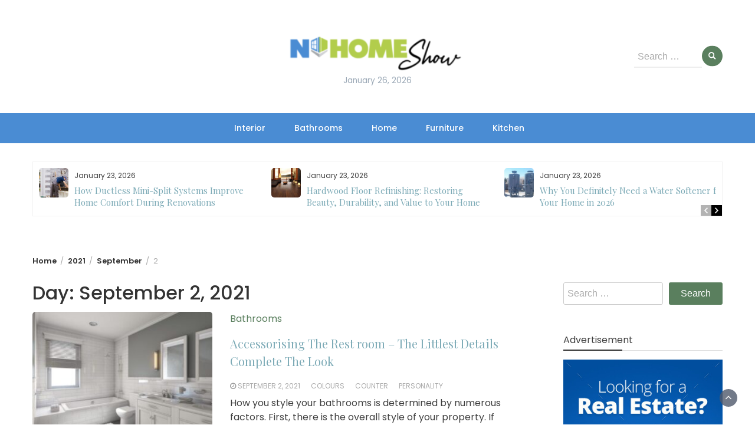

--- FILE ---
content_type: text/html; charset=UTF-8
request_url: https://www.nvhomeshow.com/2021/09/02/
body_size: 13160
content:
<!DOCTYPE html>
<html lang="en-US">
<head>
	<meta charset="UTF-8">
	<meta name="viewport" content="width=device-width, initial-scale=1">
	<link rel="profile" href="http://gmpg.org/xfn/11">
		<meta name='robots' content='noindex, follow' />

	<!-- This site is optimized with the Yoast SEO plugin v26.6 - https://yoast.com/wordpress/plugins/seo/ -->
	<title>September 2, 2021 - NV Home Show</title>
	<meta property="og:locale" content="en_US" />
	<meta property="og:type" content="website" />
	<meta property="og:title" content="September 2, 2021 - NV Home Show" />
	<meta property="og:url" content="https://www.nvhomeshow.com/2021/09/02/" />
	<meta property="og:site_name" content="NV Home Show" />
	<meta name="twitter:card" content="summary_large_image" />
	<script type="application/ld+json" class="yoast-schema-graph">{"@context":"https://schema.org","@graph":[{"@type":"CollectionPage","@id":"https://www.nvhomeshow.com/2021/09/02/","url":"https://www.nvhomeshow.com/2021/09/02/","name":"September 2, 2021 - NV Home Show","isPartOf":{"@id":"https://www.nvhomeshow.com/#website"},"primaryImageOfPage":{"@id":"https://www.nvhomeshow.com/2021/09/02/#primaryimage"},"image":{"@id":"https://www.nvhomeshow.com/2021/09/02/#primaryimage"},"thumbnailUrl":"https://www.nvhomeshow.com/wp-content/uploads/2021/09/c-1.jpg","breadcrumb":{"@id":"https://www.nvhomeshow.com/2021/09/02/#breadcrumb"},"inLanguage":"en-US"},{"@type":"ImageObject","inLanguage":"en-US","@id":"https://www.nvhomeshow.com/2021/09/02/#primaryimage","url":"https://www.nvhomeshow.com/wp-content/uploads/2021/09/c-1.jpg","contentUrl":"https://www.nvhomeshow.com/wp-content/uploads/2021/09/c-1.jpg","width":800,"height":600},{"@type":"BreadcrumbList","@id":"https://www.nvhomeshow.com/2021/09/02/#breadcrumb","itemListElement":[{"@type":"ListItem","position":1,"name":"Home","item":"https://www.nvhomeshow.com/"},{"@type":"ListItem","position":2,"name":"Archives for September 2, 2021"}]},{"@type":"WebSite","@id":"https://www.nvhomeshow.com/#website","url":"https://www.nvhomeshow.com/","name":"NV Home Show","description":"Home Improvement Blog","publisher":{"@id":"https://www.nvhomeshow.com/#organization"},"potentialAction":[{"@type":"SearchAction","target":{"@type":"EntryPoint","urlTemplate":"https://www.nvhomeshow.com/?s={search_term_string}"},"query-input":{"@type":"PropertyValueSpecification","valueRequired":true,"valueName":"search_term_string"}}],"inLanguage":"en-US"},{"@type":"Organization","@id":"https://www.nvhomeshow.com/#organization","name":"NV Home Show","url":"https://www.nvhomeshow.com/","logo":{"@type":"ImageObject","inLanguage":"en-US","@id":"https://www.nvhomeshow.com/#/schema/logo/image/","url":"https://www.nvhomeshow.com/wp-content/uploads/2022/02/cropped-NV-Home-Show-e1643716983960.png","contentUrl":"https://www.nvhomeshow.com/wp-content/uploads/2022/02/cropped-NV-Home-Show-e1643716983960.png","width":339,"height":90,"caption":"NV Home Show"},"image":{"@id":"https://www.nvhomeshow.com/#/schema/logo/image/"}}]}</script>
	<!-- / Yoast SEO plugin. -->


<link rel='dns-prefetch' href='//fonts.googleapis.com' />
<link rel="alternate" type="application/rss+xml" title="NV Home Show &raquo; Feed" href="https://www.nvhomeshow.com/feed/" />
<link rel="alternate" type="application/rss+xml" title="NV Home Show &raquo; Comments Feed" href="https://www.nvhomeshow.com/comments/feed/" />
<style id='wp-img-auto-sizes-contain-inline-css' type='text/css'>
img:is([sizes=auto i],[sizes^="auto," i]){contain-intrinsic-size:3000px 1500px}
/*# sourceURL=wp-img-auto-sizes-contain-inline-css */
</style>
<style id='wp-emoji-styles-inline-css' type='text/css'>

	img.wp-smiley, img.emoji {
		display: inline !important;
		border: none !important;
		box-shadow: none !important;
		height: 1em !important;
		width: 1em !important;
		margin: 0 0.07em !important;
		vertical-align: -0.1em !important;
		background: none !important;
		padding: 0 !important;
	}
/*# sourceURL=wp-emoji-styles-inline-css */
</style>
<style id='wp-block-library-inline-css' type='text/css'>
:root{--wp-block-synced-color:#7a00df;--wp-block-synced-color--rgb:122,0,223;--wp-bound-block-color:var(--wp-block-synced-color);--wp-editor-canvas-background:#ddd;--wp-admin-theme-color:#007cba;--wp-admin-theme-color--rgb:0,124,186;--wp-admin-theme-color-darker-10:#006ba1;--wp-admin-theme-color-darker-10--rgb:0,107,160.5;--wp-admin-theme-color-darker-20:#005a87;--wp-admin-theme-color-darker-20--rgb:0,90,135;--wp-admin-border-width-focus:2px}@media (min-resolution:192dpi){:root{--wp-admin-border-width-focus:1.5px}}.wp-element-button{cursor:pointer}:root .has-very-light-gray-background-color{background-color:#eee}:root .has-very-dark-gray-background-color{background-color:#313131}:root .has-very-light-gray-color{color:#eee}:root .has-very-dark-gray-color{color:#313131}:root .has-vivid-green-cyan-to-vivid-cyan-blue-gradient-background{background:linear-gradient(135deg,#00d084,#0693e3)}:root .has-purple-crush-gradient-background{background:linear-gradient(135deg,#34e2e4,#4721fb 50%,#ab1dfe)}:root .has-hazy-dawn-gradient-background{background:linear-gradient(135deg,#faaca8,#dad0ec)}:root .has-subdued-olive-gradient-background{background:linear-gradient(135deg,#fafae1,#67a671)}:root .has-atomic-cream-gradient-background{background:linear-gradient(135deg,#fdd79a,#004a59)}:root .has-nightshade-gradient-background{background:linear-gradient(135deg,#330968,#31cdcf)}:root .has-midnight-gradient-background{background:linear-gradient(135deg,#020381,#2874fc)}:root{--wp--preset--font-size--normal:16px;--wp--preset--font-size--huge:42px}.has-regular-font-size{font-size:1em}.has-larger-font-size{font-size:2.625em}.has-normal-font-size{font-size:var(--wp--preset--font-size--normal)}.has-huge-font-size{font-size:var(--wp--preset--font-size--huge)}.has-text-align-center{text-align:center}.has-text-align-left{text-align:left}.has-text-align-right{text-align:right}.has-fit-text{white-space:nowrap!important}#end-resizable-editor-section{display:none}.aligncenter{clear:both}.items-justified-left{justify-content:flex-start}.items-justified-center{justify-content:center}.items-justified-right{justify-content:flex-end}.items-justified-space-between{justify-content:space-between}.screen-reader-text{border:0;clip-path:inset(50%);height:1px;margin:-1px;overflow:hidden;padding:0;position:absolute;width:1px;word-wrap:normal!important}.screen-reader-text:focus{background-color:#ddd;clip-path:none;color:#444;display:block;font-size:1em;height:auto;left:5px;line-height:normal;padding:15px 23px 14px;text-decoration:none;top:5px;width:auto;z-index:100000}html :where(.has-border-color){border-style:solid}html :where([style*=border-top-color]){border-top-style:solid}html :where([style*=border-right-color]){border-right-style:solid}html :where([style*=border-bottom-color]){border-bottom-style:solid}html :where([style*=border-left-color]){border-left-style:solid}html :where([style*=border-width]){border-style:solid}html :where([style*=border-top-width]){border-top-style:solid}html :where([style*=border-right-width]){border-right-style:solid}html :where([style*=border-bottom-width]){border-bottom-style:solid}html :where([style*=border-left-width]){border-left-style:solid}html :where(img[class*=wp-image-]){height:auto;max-width:100%}:where(figure){margin:0 0 1em}html :where(.is-position-sticky){--wp-admin--admin-bar--position-offset:var(--wp-admin--admin-bar--height,0px)}@media screen and (max-width:600px){html :where(.is-position-sticky){--wp-admin--admin-bar--position-offset:0px}}

/*# sourceURL=wp-block-library-inline-css */
</style><style id='wp-block-paragraph-inline-css' type='text/css'>
.is-small-text{font-size:.875em}.is-regular-text{font-size:1em}.is-large-text{font-size:2.25em}.is-larger-text{font-size:3em}.has-drop-cap:not(:focus):first-letter{float:left;font-size:8.4em;font-style:normal;font-weight:100;line-height:.68;margin:.05em .1em 0 0;text-transform:uppercase}body.rtl .has-drop-cap:not(:focus):first-letter{float:none;margin-left:.1em}p.has-drop-cap.has-background{overflow:hidden}:root :where(p.has-background){padding:1.25em 2.375em}:where(p.has-text-color:not(.has-link-color)) a{color:inherit}p.has-text-align-left[style*="writing-mode:vertical-lr"],p.has-text-align-right[style*="writing-mode:vertical-rl"]{rotate:180deg}
/*# sourceURL=https://www.nvhomeshow.com/wp-includes/blocks/paragraph/style.min.css */
</style>
<style id='global-styles-inline-css' type='text/css'>
:root{--wp--preset--aspect-ratio--square: 1;--wp--preset--aspect-ratio--4-3: 4/3;--wp--preset--aspect-ratio--3-4: 3/4;--wp--preset--aspect-ratio--3-2: 3/2;--wp--preset--aspect-ratio--2-3: 2/3;--wp--preset--aspect-ratio--16-9: 16/9;--wp--preset--aspect-ratio--9-16: 9/16;--wp--preset--color--black: #000000;--wp--preset--color--cyan-bluish-gray: #abb8c3;--wp--preset--color--white: #ffffff;--wp--preset--color--pale-pink: #f78da7;--wp--preset--color--vivid-red: #cf2e2e;--wp--preset--color--luminous-vivid-orange: #ff6900;--wp--preset--color--luminous-vivid-amber: #fcb900;--wp--preset--color--light-green-cyan: #7bdcb5;--wp--preset--color--vivid-green-cyan: #00d084;--wp--preset--color--pale-cyan-blue: #8ed1fc;--wp--preset--color--vivid-cyan-blue: #0693e3;--wp--preset--color--vivid-purple: #9b51e0;--wp--preset--gradient--vivid-cyan-blue-to-vivid-purple: linear-gradient(135deg,rgb(6,147,227) 0%,rgb(155,81,224) 100%);--wp--preset--gradient--light-green-cyan-to-vivid-green-cyan: linear-gradient(135deg,rgb(122,220,180) 0%,rgb(0,208,130) 100%);--wp--preset--gradient--luminous-vivid-amber-to-luminous-vivid-orange: linear-gradient(135deg,rgb(252,185,0) 0%,rgb(255,105,0) 100%);--wp--preset--gradient--luminous-vivid-orange-to-vivid-red: linear-gradient(135deg,rgb(255,105,0) 0%,rgb(207,46,46) 100%);--wp--preset--gradient--very-light-gray-to-cyan-bluish-gray: linear-gradient(135deg,rgb(238,238,238) 0%,rgb(169,184,195) 100%);--wp--preset--gradient--cool-to-warm-spectrum: linear-gradient(135deg,rgb(74,234,220) 0%,rgb(151,120,209) 20%,rgb(207,42,186) 40%,rgb(238,44,130) 60%,rgb(251,105,98) 80%,rgb(254,248,76) 100%);--wp--preset--gradient--blush-light-purple: linear-gradient(135deg,rgb(255,206,236) 0%,rgb(152,150,240) 100%);--wp--preset--gradient--blush-bordeaux: linear-gradient(135deg,rgb(254,205,165) 0%,rgb(254,45,45) 50%,rgb(107,0,62) 100%);--wp--preset--gradient--luminous-dusk: linear-gradient(135deg,rgb(255,203,112) 0%,rgb(199,81,192) 50%,rgb(65,88,208) 100%);--wp--preset--gradient--pale-ocean: linear-gradient(135deg,rgb(255,245,203) 0%,rgb(182,227,212) 50%,rgb(51,167,181) 100%);--wp--preset--gradient--electric-grass: linear-gradient(135deg,rgb(202,248,128) 0%,rgb(113,206,126) 100%);--wp--preset--gradient--midnight: linear-gradient(135deg,rgb(2,3,129) 0%,rgb(40,116,252) 100%);--wp--preset--font-size--small: 13px;--wp--preset--font-size--medium: 20px;--wp--preset--font-size--large: 36px;--wp--preset--font-size--x-large: 42px;--wp--preset--spacing--20: 0.44rem;--wp--preset--spacing--30: 0.67rem;--wp--preset--spacing--40: 1rem;--wp--preset--spacing--50: 1.5rem;--wp--preset--spacing--60: 2.25rem;--wp--preset--spacing--70: 3.38rem;--wp--preset--spacing--80: 5.06rem;--wp--preset--shadow--natural: 6px 6px 9px rgba(0, 0, 0, 0.2);--wp--preset--shadow--deep: 12px 12px 50px rgba(0, 0, 0, 0.4);--wp--preset--shadow--sharp: 6px 6px 0px rgba(0, 0, 0, 0.2);--wp--preset--shadow--outlined: 6px 6px 0px -3px rgb(255, 255, 255), 6px 6px rgb(0, 0, 0);--wp--preset--shadow--crisp: 6px 6px 0px rgb(0, 0, 0);}:where(.is-layout-flex){gap: 0.5em;}:where(.is-layout-grid){gap: 0.5em;}body .is-layout-flex{display: flex;}.is-layout-flex{flex-wrap: wrap;align-items: center;}.is-layout-flex > :is(*, div){margin: 0;}body .is-layout-grid{display: grid;}.is-layout-grid > :is(*, div){margin: 0;}:where(.wp-block-columns.is-layout-flex){gap: 2em;}:where(.wp-block-columns.is-layout-grid){gap: 2em;}:where(.wp-block-post-template.is-layout-flex){gap: 1.25em;}:where(.wp-block-post-template.is-layout-grid){gap: 1.25em;}.has-black-color{color: var(--wp--preset--color--black) !important;}.has-cyan-bluish-gray-color{color: var(--wp--preset--color--cyan-bluish-gray) !important;}.has-white-color{color: var(--wp--preset--color--white) !important;}.has-pale-pink-color{color: var(--wp--preset--color--pale-pink) !important;}.has-vivid-red-color{color: var(--wp--preset--color--vivid-red) !important;}.has-luminous-vivid-orange-color{color: var(--wp--preset--color--luminous-vivid-orange) !important;}.has-luminous-vivid-amber-color{color: var(--wp--preset--color--luminous-vivid-amber) !important;}.has-light-green-cyan-color{color: var(--wp--preset--color--light-green-cyan) !important;}.has-vivid-green-cyan-color{color: var(--wp--preset--color--vivid-green-cyan) !important;}.has-pale-cyan-blue-color{color: var(--wp--preset--color--pale-cyan-blue) !important;}.has-vivid-cyan-blue-color{color: var(--wp--preset--color--vivid-cyan-blue) !important;}.has-vivid-purple-color{color: var(--wp--preset--color--vivid-purple) !important;}.has-black-background-color{background-color: var(--wp--preset--color--black) !important;}.has-cyan-bluish-gray-background-color{background-color: var(--wp--preset--color--cyan-bluish-gray) !important;}.has-white-background-color{background-color: var(--wp--preset--color--white) !important;}.has-pale-pink-background-color{background-color: var(--wp--preset--color--pale-pink) !important;}.has-vivid-red-background-color{background-color: var(--wp--preset--color--vivid-red) !important;}.has-luminous-vivid-orange-background-color{background-color: var(--wp--preset--color--luminous-vivid-orange) !important;}.has-luminous-vivid-amber-background-color{background-color: var(--wp--preset--color--luminous-vivid-amber) !important;}.has-light-green-cyan-background-color{background-color: var(--wp--preset--color--light-green-cyan) !important;}.has-vivid-green-cyan-background-color{background-color: var(--wp--preset--color--vivid-green-cyan) !important;}.has-pale-cyan-blue-background-color{background-color: var(--wp--preset--color--pale-cyan-blue) !important;}.has-vivid-cyan-blue-background-color{background-color: var(--wp--preset--color--vivid-cyan-blue) !important;}.has-vivid-purple-background-color{background-color: var(--wp--preset--color--vivid-purple) !important;}.has-black-border-color{border-color: var(--wp--preset--color--black) !important;}.has-cyan-bluish-gray-border-color{border-color: var(--wp--preset--color--cyan-bluish-gray) !important;}.has-white-border-color{border-color: var(--wp--preset--color--white) !important;}.has-pale-pink-border-color{border-color: var(--wp--preset--color--pale-pink) !important;}.has-vivid-red-border-color{border-color: var(--wp--preset--color--vivid-red) !important;}.has-luminous-vivid-orange-border-color{border-color: var(--wp--preset--color--luminous-vivid-orange) !important;}.has-luminous-vivid-amber-border-color{border-color: var(--wp--preset--color--luminous-vivid-amber) !important;}.has-light-green-cyan-border-color{border-color: var(--wp--preset--color--light-green-cyan) !important;}.has-vivid-green-cyan-border-color{border-color: var(--wp--preset--color--vivid-green-cyan) !important;}.has-pale-cyan-blue-border-color{border-color: var(--wp--preset--color--pale-cyan-blue) !important;}.has-vivid-cyan-blue-border-color{border-color: var(--wp--preset--color--vivid-cyan-blue) !important;}.has-vivid-purple-border-color{border-color: var(--wp--preset--color--vivid-purple) !important;}.has-vivid-cyan-blue-to-vivid-purple-gradient-background{background: var(--wp--preset--gradient--vivid-cyan-blue-to-vivid-purple) !important;}.has-light-green-cyan-to-vivid-green-cyan-gradient-background{background: var(--wp--preset--gradient--light-green-cyan-to-vivid-green-cyan) !important;}.has-luminous-vivid-amber-to-luminous-vivid-orange-gradient-background{background: var(--wp--preset--gradient--luminous-vivid-amber-to-luminous-vivid-orange) !important;}.has-luminous-vivid-orange-to-vivid-red-gradient-background{background: var(--wp--preset--gradient--luminous-vivid-orange-to-vivid-red) !important;}.has-very-light-gray-to-cyan-bluish-gray-gradient-background{background: var(--wp--preset--gradient--very-light-gray-to-cyan-bluish-gray) !important;}.has-cool-to-warm-spectrum-gradient-background{background: var(--wp--preset--gradient--cool-to-warm-spectrum) !important;}.has-blush-light-purple-gradient-background{background: var(--wp--preset--gradient--blush-light-purple) !important;}.has-blush-bordeaux-gradient-background{background: var(--wp--preset--gradient--blush-bordeaux) !important;}.has-luminous-dusk-gradient-background{background: var(--wp--preset--gradient--luminous-dusk) !important;}.has-pale-ocean-gradient-background{background: var(--wp--preset--gradient--pale-ocean) !important;}.has-electric-grass-gradient-background{background: var(--wp--preset--gradient--electric-grass) !important;}.has-midnight-gradient-background{background: var(--wp--preset--gradient--midnight) !important;}.has-small-font-size{font-size: var(--wp--preset--font-size--small) !important;}.has-medium-font-size{font-size: var(--wp--preset--font-size--medium) !important;}.has-large-font-size{font-size: var(--wp--preset--font-size--large) !important;}.has-x-large-font-size{font-size: var(--wp--preset--font-size--x-large) !important;}
/*# sourceURL=global-styles-inline-css */
</style>

<style id='classic-theme-styles-inline-css' type='text/css'>
/*! This file is auto-generated */
.wp-block-button__link{color:#fff;background-color:#32373c;border-radius:9999px;box-shadow:none;text-decoration:none;padding:calc(.667em + 2px) calc(1.333em + 2px);font-size:1.125em}.wp-block-file__button{background:#32373c;color:#fff;text-decoration:none}
/*# sourceURL=/wp-includes/css/classic-themes.min.css */
</style>
<link rel='stylesheet' id='bootstrap-css' href='https://www.nvhomeshow.com/wp-content/themes/wp-magazine/css/bootstrap.min.css?ver=3.3.6' type='text/css' media='all' />
<link rel='stylesheet' id='wp-magazine-style-css' href='https://www.nvhomeshow.com/wp-content/themes/wp-magazine/style.css?ver=6.9' type='text/css' media='all' />
<style id='wp-magazine-style-inline-css' type='text/css'>
.detail-content h1{ font:500 32px/1em Poppins; }h1{ color:#333; }.detail-content h2{ font:400 28px/1em Mirza; }h2{ color:#333; }.detail-content h3{ font:300 24px/1em Monda; }h3{ color:#333; }.detail-content h4{ font:200 21px/1em Moul; }h4{ color:#333; }.detail-content h5{ font:150 15px/1em Ovo; }h5{ color:#333; }.detail-content h6{ font:100 12px/1em Oxygen; }h6{ color:#333; }.featured-layout span.category.architect a{ background-color: #333; }.category-layout span.category.architect a{ color: #333; }.featured-layout span.category.basement-finish a{ background-color: #333; }.category-layout span.category.basement-finish a{ color: #333; }.featured-layout span.category.bathrooms a{ background-color: #333; }.category-layout span.category.bathrooms a{ color: #333; }.featured-layout span.category.cleaning a{ background-color: #333; }.category-layout span.category.cleaning a{ color: #333; }.featured-layout span.category.construction a{ background-color: #333; }.category-layout span.category.construction a{ color: #333; }.featured-layout span.category.decor a{ background-color: #333; }.category-layout span.category.decor a{ color: #333; }.featured-layout span.category.featured a{ background-color: #333; }.category-layout span.category.featured a{ color: #333; }.featured-layout span.category.flooring a{ background-color: #333; }.category-layout span.category.flooring a{ color: #333; }.featured-layout span.category.furniture a{ background-color: #333; }.category-layout span.category.furniture a{ color: #333; }.featured-layout span.category.gardener a{ background-color: #333; }.category-layout span.category.gardener a{ color: #333; }.featured-layout span.category.handyman a{ background-color: #333; }.category-layout span.category.handyman a{ color: #333; }.featured-layout span.category.home a{ background-color: #333; }.category-layout span.category.home a{ color: #333; }.featured-layout span.category.hvac a{ background-color: #333; }.category-layout span.category.hvac a{ color: #333; }.featured-layout span.category.hvac-contractor a{ background-color: #333; }.category-layout span.category.hvac-contractor a{ color: #333; }.featured-layout span.category.interior a{ background-color: #333; }.category-layout span.category.interior a{ color: #333; }.featured-layout span.category.kitchen a{ background-color: #333; }.category-layout span.category.kitchen a{ color: #333; }.featured-layout span.category.landscape a{ background-color: #333; }.category-layout span.category.landscape a{ color: #333; }.featured-layout span.category.landscaping a{ background-color: #333; }.category-layout span.category.landscaping a{ color: #333; }.featured-layout span.category.moving a{ background-color: #333; }.category-layout span.category.moving a{ color: #333; }.featured-layout span.category.pest-control a{ background-color: #333; }.category-layout span.category.pest-control a{ color: #333; }.featured-layout span.category.plumbing a{ background-color: #333; }.category-layout span.category.plumbing a{ color: #333; }.featured-layout span.category.real-estate a{ background-color: #333; }.category-layout span.category.real-estate a{ color: #333; }.featured-layout span.category.roofing a{ background-color: #333; }.category-layout span.category.roofing a{ color: #333; }.featured-layout span.category.sanitation a{ background-color: #333; }.category-layout span.category.sanitation a{ color: #333; }.featured-layout span.category.security a{ background-color: #333; }.category-layout span.category.security a{ color: #333; }.featured-layout span.category.swimming-pool a{ background-color: #333; }.category-layout span.category.swimming-pool a{ color: #333; }.featured-layout span.category.waste-disposal a{ background-color: #333; }.category-layout span.category.waste-disposal a{ color: #333; }



                :root {
                        --primary-color: #5a7f5e;
                        --secondary-color: #50596c;
                        --dark-color: #333;
                        --white-color: #fff;
                }


                body{ font: 400 16px/24px Poppins; color: #3f3f3f; }
                body{ background-color: #fff; }

                article{ font: 400 18px/31px Playfair Display; color: #333; }

                div.container{ max-width: 1200px; }

                .featured-layout .news-snippet{border-radius: 5px;min-height:250px;}
                .news-snippet .featured-image img,.headline-wrapper .owl-carousel .owl-item img,.news-carousel-wrapper .owl-carousel .owl-item img,.news-snippet img,.category-blog-view-1 .category-blog-items:first-child,.banner-news-list img,.slider-banner-3 .banner-news-caption, .slider-banner-1 .banner-news-caption{border-radius: 5px;}



                header .logo img{ height: 82px; }
                .site-title a{ font-size: 41px; font-family: Playfair Display; color: #497681;}
                header .logo .site-description{color: #99a7b5;}
                .date-time{color: #99a7b5;}

                .main-navigation{text-transform: none;}


                section.top-bar{padding: 43px 0;}

                section.top-bar:before {background: #ffffff; opacity: 0.8;}


                .category-news-title{ font-size: 24px; font-family: Playfair Display; line-height: 30px; font-weight: 300;}
                .category-news-title a{color: #7caab6;}

                .featured-news-title{ font-size: 24px; font-family: Playfair Display; line-height: 30px; font-weight: 300;}
                .featured-news-title a{color: #fff;}


                .news-carousel-wrapper{ background: #f4efe8; }

                .home-pages{ background: #ecfbff; }

                .cta-block-wrapper{ background: #f7fbf1; }

                .blog-news-title{ font-size: 20px; font-family: Playfair Display; line-height: 30px; font-weight: 300;}
                .blog-news-title a{color: #7caab6;}

                .slider-news-title{ font-size: 20px; font-family: Playfair Display; line-height: 24px; font-weight: 500;}
                .slider-news-title a{color: #ffffff;}

                .headline-news-title{ font-size: 15px; font-family: Playfair Display; line-height: 20px; font-weight: 300;}
                .headline-news-title a{color: #7caab6;}
                .headline-ticker-wrapper .headline-heading{background-color: #50596c;}


                
               



                #primary-menu li a {color: #ffffff;}
                header .main-nav{background-color: #4a8cd3;}
                .main-navigation ul ul.sub-menu{background-color: #4a8cd3;}
                .main-navigation .nav-menu{background-color: #4a8cd3;}
                #primary-menu li a{ font-size: 14px; font-family: Poppins; font-weight: 500;}
                footer.main{background-color: #f4f0ed;}


                header .top-info.pri-bg-color{background-color: #b2cd4c;}

                


                

               
        
/*# sourceURL=wp-magazine-style-inline-css */
</style>
<link rel='stylesheet' id='travel-magazine-lite-css' href='https://www.nvhomeshow.com/wp-content/themes/travel-magazine-lite/style.css?ver=1.0.2' type='text/css' media='all' />
<link rel='stylesheet' id='font-awesome-css' href='https://www.nvhomeshow.com/wp-content/themes/wp-magazine/css/font-awesome.min.css?ver=4.6.1' type='text/css' media='all' />
<link rel='stylesheet' id='owl-css' href='https://www.nvhomeshow.com/wp-content/themes/wp-magazine/css/owl.carousel.min.css?ver=2.2.1' type='text/css' media='all' />
<link rel='stylesheet' id='wp-magazine-googlefonts-css' href='https://fonts.googleapis.com/css?family=Poppins%3A200%2C300%2C400%2C500%2C600%2C700%2C800%2C900%7CPlayfair+Display%3A200%2C300%2C400%2C500%2C600%2C700%2C800%2C900%7CPlayfair+Display%3A200%2C300%2C400%2C500%2C600%2C700%2C800%2C900%7CPlayfair+Display%3A200%2C300%2C400%2C500%2C600%2C700%2C800%2C900%7CMontserrat%3A200%2C300%2C400%2C500%2C600%2C700%2C800%2C900%7CPlayfair+Display%3A200%2C300%2C400%2C500%2C600%2C700%2C800%2C900%7CPlayfair+Display%3A200%2C300%2C400%2C500%2C600%2C700%2C800%2C900%7CPlayfair+Display%3A200%2C300%2C400%2C500%2C600%2C700%2C800%2C900%7CPlayfair+Display%3A200%2C300%2C400%2C500%2C600%2C700%2C800%2C900%7CPoppins%3A200%2C300%2C400%2C500%2C600%2C700%2C800%2C900%7C&#038;ver=6.9' type='text/css' media='all' />
<link rel='stylesheet' id='wp-magazine-layout-css' href='https://www.nvhomeshow.com/wp-content/themes/wp-magazine/css/layout.min.css?ver=6.9' type='text/css' media='all' />
<style id='wp-magazine-layout-inline-css' type='text/css'>
.detail-content h1{ font:500 32px/1em Poppins; }h1{ color:#333; }.detail-content h2{ font:400 28px/1em Mirza; }h2{ color:#333; }.detail-content h3{ font:300 24px/1em Monda; }h3{ color:#333; }.detail-content h4{ font:200 21px/1em Moul; }h4{ color:#333; }.detail-content h5{ font:150 15px/1em Ovo; }h5{ color:#333; }.detail-content h6{ font:100 12px/1em Oxygen; }h6{ color:#333; }.featured-layout span.category.architect a{ background-color: #333; }.category-layout span.category.architect a{ color: #333; }.featured-layout span.category.basement-finish a{ background-color: #333; }.category-layout span.category.basement-finish a{ color: #333; }.featured-layout span.category.bathrooms a{ background-color: #333; }.category-layout span.category.bathrooms a{ color: #333; }.featured-layout span.category.cleaning a{ background-color: #333; }.category-layout span.category.cleaning a{ color: #333; }.featured-layout span.category.construction a{ background-color: #333; }.category-layout span.category.construction a{ color: #333; }.featured-layout span.category.decor a{ background-color: #333; }.category-layout span.category.decor a{ color: #333; }.featured-layout span.category.featured a{ background-color: #333; }.category-layout span.category.featured a{ color: #333; }.featured-layout span.category.flooring a{ background-color: #333; }.category-layout span.category.flooring a{ color: #333; }.featured-layout span.category.furniture a{ background-color: #333; }.category-layout span.category.furniture a{ color: #333; }.featured-layout span.category.gardener a{ background-color: #333; }.category-layout span.category.gardener a{ color: #333; }.featured-layout span.category.handyman a{ background-color: #333; }.category-layout span.category.handyman a{ color: #333; }.featured-layout span.category.home a{ background-color: #333; }.category-layout span.category.home a{ color: #333; }.featured-layout span.category.hvac a{ background-color: #333; }.category-layout span.category.hvac a{ color: #333; }.featured-layout span.category.hvac-contractor a{ background-color: #333; }.category-layout span.category.hvac-contractor a{ color: #333; }.featured-layout span.category.interior a{ background-color: #333; }.category-layout span.category.interior a{ color: #333; }.featured-layout span.category.kitchen a{ background-color: #333; }.category-layout span.category.kitchen a{ color: #333; }.featured-layout span.category.landscape a{ background-color: #333; }.category-layout span.category.landscape a{ color: #333; }.featured-layout span.category.landscaping a{ background-color: #333; }.category-layout span.category.landscaping a{ color: #333; }.featured-layout span.category.moving a{ background-color: #333; }.category-layout span.category.moving a{ color: #333; }.featured-layout span.category.pest-control a{ background-color: #333; }.category-layout span.category.pest-control a{ color: #333; }.featured-layout span.category.plumbing a{ background-color: #333; }.category-layout span.category.plumbing a{ color: #333; }.featured-layout span.category.real-estate a{ background-color: #333; }.category-layout span.category.real-estate a{ color: #333; }.featured-layout span.category.roofing a{ background-color: #333; }.category-layout span.category.roofing a{ color: #333; }.featured-layout span.category.sanitation a{ background-color: #333; }.category-layout span.category.sanitation a{ color: #333; }.featured-layout span.category.security a{ background-color: #333; }.category-layout span.category.security a{ color: #333; }.featured-layout span.category.swimming-pool a{ background-color: #333; }.category-layout span.category.swimming-pool a{ color: #333; }.featured-layout span.category.waste-disposal a{ background-color: #333; }.category-layout span.category.waste-disposal a{ color: #333; }



                :root {
                        --primary-color: #5a7f5e;
                        --secondary-color: #50596c;
                        --dark-color: #333;
                        --white-color: #fff;
                }


                body{ font: 400 16px/24px Poppins; color: #3f3f3f; }
                body{ background-color: #fff; }

                article{ font: 400 18px/31px Playfair Display; color: #333; }

                div.container{ max-width: 1200px; }

                .featured-layout .news-snippet{border-radius: 5px;min-height:250px;}
                .news-snippet .featured-image img,.headline-wrapper .owl-carousel .owl-item img,.news-carousel-wrapper .owl-carousel .owl-item img,.news-snippet img,.category-blog-view-1 .category-blog-items:first-child,.banner-news-list img,.slider-banner-3 .banner-news-caption, .slider-banner-1 .banner-news-caption{border-radius: 5px;}



                header .logo img{ height: 82px; }
                .site-title a{ font-size: 41px; font-family: Playfair Display; color: #497681;}
                header .logo .site-description{color: #99a7b5;}
                .date-time{color: #99a7b5;}

                .main-navigation{text-transform: none;}


                section.top-bar{padding: 43px 0;}

                section.top-bar:before {background: #ffffff; opacity: 0.8;}


                .category-news-title{ font-size: 24px; font-family: Playfair Display; line-height: 30px; font-weight: 300;}
                .category-news-title a{color: #7caab6;}

                .featured-news-title{ font-size: 24px; font-family: Playfair Display; line-height: 30px; font-weight: 300;}
                .featured-news-title a{color: #fff;}


                .news-carousel-wrapper{ background: #f4efe8; }

                .home-pages{ background: #ecfbff; }

                .cta-block-wrapper{ background: #f7fbf1; }

                .blog-news-title{ font-size: 20px; font-family: Playfair Display; line-height: 30px; font-weight: 300;}
                .blog-news-title a{color: #7caab6;}

                .slider-news-title{ font-size: 20px; font-family: Playfair Display; line-height: 24px; font-weight: 500;}
                .slider-news-title a{color: #ffffff;}

                .headline-news-title{ font-size: 15px; font-family: Playfair Display; line-height: 20px; font-weight: 300;}
                .headline-news-title a{color: #7caab6;}
                .headline-ticker-wrapper .headline-heading{background-color: #50596c;}


                
               



                #primary-menu li a {color: #ffffff;}
                header .main-nav{background-color: #4a8cd3;}
                .main-navigation ul ul.sub-menu{background-color: #4a8cd3;}
                .main-navigation .nav-menu{background-color: #4a8cd3;}
                #primary-menu li a{ font-size: 14px; font-family: Poppins; font-weight: 500;}
                footer.main{background-color: #f4f0ed;}


                header .top-info.pri-bg-color{background-color: #b2cd4c;}

                


                

               
        
/*# sourceURL=wp-magazine-layout-inline-css */
</style>
<script type="text/javascript" src="https://www.nvhomeshow.com/wp-includes/js/jquery/jquery.min.js?ver=3.7.1" id="jquery-core-js"></script>
<script type="text/javascript" src="https://www.nvhomeshow.com/wp-includes/js/jquery/jquery-migrate.min.js?ver=3.4.1" id="jquery-migrate-js"></script>
<script type="text/javascript" id="wp_magazine_loadmore-js-extra">
/* <![CDATA[ */
var wp_magazine_loadmore_params = {"ajaxurl":"https://www.nvhomeshow.com/wp-admin/admin-ajax.php","current_page":"1","max_page":"65","cat":"0"};
//# sourceURL=wp_magazine_loadmore-js-extra
/* ]]> */
</script>
<script type="text/javascript" src="https://www.nvhomeshow.com/wp-content/themes/wp-magazine/js/loadmore.min.js?ver=6.9" id="wp_magazine_loadmore-js"></script>
<link rel="https://api.w.org/" href="https://www.nvhomeshow.com/wp-json/" /><link rel="EditURI" type="application/rsd+xml" title="RSD" href="https://www.nvhomeshow.com/xmlrpc.php?rsd" />
<meta name="generator" content="WordPress 6.9" />
<link rel="icon" href="https://www.nvhomeshow.com/wp-content/uploads/2022/02/NV-Home-Show-F.png" sizes="32x32" />
<link rel="icon" href="https://www.nvhomeshow.com/wp-content/uploads/2022/02/NV-Home-Show-F.png" sizes="192x192" />
<link rel="apple-touch-icon" href="https://www.nvhomeshow.com/wp-content/uploads/2022/02/NV-Home-Show-F.png" />
<meta name="msapplication-TileImage" content="https://www.nvhomeshow.com/wp-content/uploads/2022/02/NV-Home-Show-F.png" />
		<style type="text/css" id="wp-custom-css">
			article {
    font-family: "Poppins", Arial, sans-serif;
    font-size: 18px;
    line-height: 1.7;
}

.detail-content h1,
.detail-content h2,
.detail-content h3,
.detail-content h4,
.detail-content h5,
.detail-content h6 {
    font-family: "Poppins", Arial, sans-serif;
}

.detail-content h1 { font-weight: 600; }
.detail-content h2 { font-weight: 500; }
.detail-content h3 { font-weight: 500; }

body {
    font-family: "Poppins", Arial, sans-serif;
}

.post-content a {
    color: #1a73e8;      /* normal link color */
    text-decoration: underline;
}

.post-content a:hover {
    color: #0b57d0;      /* hover color */
    text-decoration: none;
}

.post-content a:visited {
    color: #6a1bb1;      /* visited link color */
}

article a {
    color: #1a73e8;
}

article a:hover {
    color: #0b57d0;
}

article a:visited {
    color: #6a1bb1;
}

article a {
    color: #1565c0;
    font-weight: 500;
}

article a:hover {
    color: #0d47a1;
    text-decoration: underline;
}

		</style>
		</head>
<body class="archive date wp-custom-logo wp-embed-responsive wp-theme-wp-magazine wp-child-theme-travel-magazine-lite group-blog hfeed">

<a class="skip-link screen-reader-text" href="#content">Skip to content</a>



<header>

	<section class="top-bar">
		<div class="container">
			<div class="row top-head-1">
				<!-- Brand and toggle get grouped for better mobile display -->	
				<div class="col-sm-3">
									</div>	

			<div class="col-sm-6 logo text-center">			
				<a href="https://www.nvhomeshow.com/" class="custom-logo-link" rel="home"><img width="339" height="90" src="https://www.nvhomeshow.com/wp-content/uploads/2022/02/cropped-NV-Home-Show-e1643716983960.png" class="custom-logo" alt="NV Home Show" decoding="async" srcset="https://www.nvhomeshow.com/wp-content/uploads/2022/02/cropped-NV-Home-Show-e1643716983960.png 339w, https://www.nvhomeshow.com/wp-content/uploads/2022/02/cropped-NV-Home-Show-e1643716983960-300x80.png 300w" sizes="(max-width: 339px) 100vw, 339px" /></a>									<div class="date-time">
						January 26, 2026						
					</div>
							</div>
							<div class="col-sm-3"><div class="search-top"><form role="search" method="get" class="search-form" action="https://www.nvhomeshow.com/">
    <label>
        <span class="screen-reader-text">Search for:</span>
        <input type="search" class="search-field" placeholder="Search &hellip;"
            value="" name="s" title="Search for:" />
    </label>
    <input type="submit" class="search-submit" value="Search" />
</form>	</div></div>
					</div>
	</div> <!-- /.end of container -->

</section> <!-- /.end of section -->



<section  class="main-nav nav-one ">
	<div class="container">
		<nav id="site-navigation" class="main-navigation">
			<button class="menu-toggle" aria-controls="primary-menu" aria-expanded="false"><!-- Primary Menu -->
				<div id="nav-icon">
					<span></span>
					<span></span>
					<span></span>
					<span></span>
				</div>
			</button>
			<div class="menu-home-container"><ul id="primary-menu" class="menu"><li id="menu-item-114" class="menu-item menu-item-type-taxonomy menu-item-object-category menu-item-114"><a href="https://www.nvhomeshow.com/category/interior/">Interior</a></li>
<li id="menu-item-115" class="menu-item menu-item-type-taxonomy menu-item-object-category menu-item-115"><a href="https://www.nvhomeshow.com/category/bathrooms/">Bathrooms</a></li>
<li id="menu-item-113" class="menu-item menu-item-type-taxonomy menu-item-object-category menu-item-113"><a href="https://www.nvhomeshow.com/category/home/">Home</a></li>
<li id="menu-item-116" class="menu-item menu-item-type-taxonomy menu-item-object-category menu-item-116"><a href="https://www.nvhomeshow.com/category/furniture/">Furniture</a></li>
<li id="menu-item-117" class="menu-item menu-item-type-taxonomy menu-item-object-category menu-item-117"><a href="https://www.nvhomeshow.com/category/kitchen/">Kitchen</a></li>
</ul></div>		</nav><!-- #site-navigation -->
	</div>
</section>




</header><div class="headline-ticker">
<div class="headline-ticker-1">
	<div class="container">
		<div class="headline-ticker-wrapper">
						<div class="headline-wrapper">
			<div id="owl-heading-1" class="owl-carousel" >
			 
				<div class="item">
																<a href="https://www.nvhomeshow.com/how-ductless-mini-split-systems-improve-home-comfort-during-renovations/" class="feature-image">
							<img src="https://www.nvhomeshow.com/wp-content/uploads/2026/01/Comfort-During-Renov-150x150.jpg" class="img-responsive">
						</a>
										<div class="headline-content">
						<small>January 23, 2026</small> 
						<h4 class="headline-news-title"><a href="https://www.nvhomeshow.com/how-ductless-mini-split-systems-improve-home-comfort-during-renovations/" class="heading-title">How Ductless Mini-Split Systems Improve Home Comfort During Renovations</a></h4>
					</div>
				</div>
			 
				<div class="item">
																<a href="https://www.nvhomeshow.com/hardwood-floor-refinishing-restoring-beauty-durability-and-value-to-your-home/" class="feature-image">
							<img src="https://www.nvhomeshow.com/wp-content/uploads/2026/01/Hardwood-Floor-Refin-150x150.jpg" class="img-responsive">
						</a>
										<div class="headline-content">
						<small>January 23, 2026</small> 
						<h4 class="headline-news-title"><a href="https://www.nvhomeshow.com/hardwood-floor-refinishing-restoring-beauty-durability-and-value-to-your-home/" class="heading-title">Hardwood Floor Refinishing: Restoring Beauty, Durability, and Value to Your Home</a></h4>
					</div>
				</div>
			 
				<div class="item">
																<a href="https://www.nvhomeshow.com/why-you-definitely-need-a-water-softener-for-your-home-in-2026/" class="feature-image">
							<img src="https://www.nvhomeshow.com/wp-content/uploads/2026/01/Water-Softener-150x150.jpg" class="img-responsive">
						</a>
										<div class="headline-content">
						<small>January 23, 2026</small> 
						<h4 class="headline-news-title"><a href="https://www.nvhomeshow.com/why-you-definitely-need-a-water-softener-for-your-home-in-2026/" class="heading-title">Why You Definitely Need a Water Softener for Your Home in 2026</a></h4>
					</div>
				</div>
			 
				<div class="item">
																<a href="https://www.nvhomeshow.com/why-your-garage-door-stops-6-inches-from-the-ground/" class="feature-image">
							<img src="https://www.nvhomeshow.com/wp-content/uploads/2026/01/Why-Your-Garage-Door-Stops-6-Inches-from-the-Ground-150x150.webp" class="img-responsive">
						</a>
										<div class="headline-content">
						<small>January 22, 2026</small> 
						<h4 class="headline-news-title"><a href="https://www.nvhomeshow.com/why-your-garage-door-stops-6-inches-from-the-ground/" class="heading-title">Why Your Garage Door Stops 6 Inches from the Ground</a></h4>
					</div>
				</div>
			 
				<div class="item">
																<a href="https://www.nvhomeshow.com/wood-vs-fiberglass-vs-vinyl-patio-doors-how-to-choose-the-best-material-for-your-home/" class="feature-image">
							<img src="https://www.nvhomeshow.com/wp-content/uploads/2026/01/erglass-vs-Viny-150x150.jpg" class="img-responsive">
						</a>
										<div class="headline-content">
						<small>January 17, 2026</small> 
						<h4 class="headline-news-title"><a href="https://www.nvhomeshow.com/wood-vs-fiberglass-vs-vinyl-patio-doors-how-to-choose-the-best-material-for-your-home/" class="heading-title">Wood vs Fiberglass vs Vinyl Patio Doors: How to Choose the Best Material for Your Home</a></h4>
					</div>
				</div>
							
			</div>
			</div>
		</div>
	</div>
</div></div>

               
	<div class="breadcrumbs">
		<div class="container"><nav role="navigation" aria-label="Breadcrumbs" class="wp-magazine breadcrumbs" itemprop="breadcrumb"><h2 class="trail-browse"></h2><ul class="trail-items" itemscope itemtype="http://schema.org/BreadcrumbList"><meta name="numberOfItems" content="4" /><meta name="itemListOrder" content="Ascending" /><li itemprop="itemListElement" itemscope itemtype="http://schema.org/ListItem" class="trail-item trail-begin"><a href="https://www.nvhomeshow.com/" rel="home" itemprop="item"><span itemprop="name">Home</span></a><meta itemprop="position" content="1" /></li><li itemprop="itemListElement" itemscope itemtype="http://schema.org/ListItem" class="trail-item"><a href="https://www.nvhomeshow.com/2021/" itemprop="item"><span itemprop="name">2021</span></a><meta itemprop="position" content="2" /></li><li itemprop="itemListElement" itemscope itemtype="http://schema.org/ListItem" class="trail-item"><a href="https://www.nvhomeshow.com/2021/09/" itemprop="item"><span itemprop="name">September</span></a><meta itemprop="position" content="3" /></li><li itemprop="itemListElement" itemscope itemtype="http://schema.org/ListItem" class="trail-item trail-end"><span itemprop="item"><span itemprop="name">2</span></span><meta itemprop="position" content="4" /></li></ul></nav></div>
	</div>

<div id="heading">
  <div id="scroll_container">
    <div id="horizontal_scroll"></div>
  </div>
</div>
<div class="post-list content-area">
  <div class="container">
  	
    <div class="row">
            
      <div id="main-content" class="col-sm-9">

        <h1 class="category-title">Day: <span>September 2, 2021</span></h1>        <div class="list-view blog-list-block">
                         
                                    
<div id="post-11" class="post-11 post type-post status-publish format-standard has-post-thumbnail hentry category-bathrooms tag-colours tag-counter tag-personality eq-blocks">
    <div class="news-snippet">        
              <a href="https://www.nvhomeshow.com/accessorising-the-rest-room-the-littlest-details-complete-the-look/" rel="bookmark" class="featured-image">
          <img width="300" height="225" src="https://www.nvhomeshow.com/wp-content/uploads/2021/09/c-1-300x225.jpg" class="attachment-medium size-medium wp-post-image" alt="" decoding="async" fetchpriority="high" srcset="https://www.nvhomeshow.com/wp-content/uploads/2021/09/c-1-300x225.jpg 300w, https://www.nvhomeshow.com/wp-content/uploads/2021/09/c-1-768x576.jpg 768w, https://www.nvhomeshow.com/wp-content/uploads/2021/09/c-1.jpg 800w" sizes="(max-width: 300px) 100vw, 300px" />        </a>            
          <div class="summary">
                                 <span class="category"><a href="https://www.nvhomeshow.com/category/bathrooms/">Bathrooms</a></span>
                           
        <h4 class="blog-news-title"><a href="https://www.nvhomeshow.com/accessorising-the-rest-room-the-littlest-details-complete-the-look/" rel="bookmark">Accessorising The Rest room &#8211; The Littlest Details Complete The Look</a></h4>
                      <div class="info">
              <ul class="list-inline">

                
                                                    <li><i class="fa fa-clock-o"></i> <a href="https://www.nvhomeshow.com/2021/09/02/">September 2, 2021</a></li>
                
                                                          <li><a href="https://www.nvhomeshow.com/tag/colours/">colours</a></li>
                                              <li><a href="https://www.nvhomeshow.com/tag/counter/">counter</a></li>
                                              <li><a href="https://www.nvhomeshow.com/tag/personality/">personality</a></li>
                                                      

                                
              </ul>
            </div>
                  
        <p>How you style your bathrooms is determined by numerous factors. First, there is the overall style of your property. If everything within your house features a classic country type of feel, through an ocean theme within your bathroom may seem abnormal. Second, there’s the thought of the sensation you have to create while using bathroom. [&hellip;]</p>
        
        <a href="https://www.nvhomeshow.com/accessorising-the-rest-room-the-littlest-details-complete-the-look/" rel="bookmark" title="" class="readmore">
          Read More        </a>
        
        <script type="text/javascript">
	var fb = '';
	var twitter = '';
	var pinterest = '';
	var linkedin = '';
</script>


    </div>
</div>
</div>
                                    
<div id="post-10" class="post-10 post type-post status-publish format-standard has-post-thumbnail hentry category-home tag-business tag-capture tag-dashboards eq-blocks">
    <div class="news-snippet">        
              <a href="https://www.nvhomeshow.com/is-annual-maintenance-a-lot-better-than-ad-hoc-handyman-jobs/" rel="bookmark" class="featured-image">
          <img width="300" height="225" src="https://www.nvhomeshow.com/wp-content/uploads/2021/09/c-300x225.jpg" class="attachment-medium size-medium wp-post-image" alt="" decoding="async" srcset="https://www.nvhomeshow.com/wp-content/uploads/2021/09/c-300x225.jpg 300w, https://www.nvhomeshow.com/wp-content/uploads/2021/09/c-768x576.jpg 768w, https://www.nvhomeshow.com/wp-content/uploads/2021/09/c.jpg 800w" sizes="(max-width: 300px) 100vw, 300px" />        </a>            
          <div class="summary">
                                 <span class="category"><a href="https://www.nvhomeshow.com/category/home/">Home</a></span>
                           
        <h4 class="blog-news-title"><a href="https://www.nvhomeshow.com/is-annual-maintenance-a-lot-better-than-ad-hoc-handyman-jobs/" rel="bookmark">Is Annual Maintenance A Lot Better Than Ad-hoc Handyman Jobs?</a></h4>
                      <div class="info">
              <ul class="list-inline">

                
                                                    <li><i class="fa fa-clock-o"></i> <a href="https://www.nvhomeshow.com/2021/09/02/">September 2, 2021</a></li>
                
                                                          <li><a href="https://www.nvhomeshow.com/tag/business/">business</a></li>
                                              <li><a href="https://www.nvhomeshow.com/tag/capture/">Capture</a></li>
                                              <li><a href="https://www.nvhomeshow.com/tag/dashboards/">dashboards</a></li>
                                                      

                                
              </ul>
            </div>
                  
        <p>Managing administration in the multi-location brand may well be a nightmare. Everywhere needs the help of a close handyman. Choosing the local handyman for each office and making sure work satisfaction is really a ongoing struggle. Increase it the reason why like different work standards in each and every office, maintaining past billing and making [&hellip;]</p>
        
        <a href="https://www.nvhomeshow.com/is-annual-maintenance-a-lot-better-than-ad-hoc-handyman-jobs/" rel="bookmark" title="" class="readmore">
          Read More        </a>
        
        <script type="text/javascript">
	var fb = '';
	var twitter = '';
	var pinterest = '';
	var linkedin = '';
</script>


    </div>
</div>
</div>
                 

                </div>
              </div>  
     
              <div class="col-sm-3 stickybar">
<div id="secondary" class="widget-area" role="complementary">
	<aside id="search-2" class="widget widget_search"><form role="search" method="get" class="search-form" action="https://www.nvhomeshow.com/">
    <label>
        <span class="screen-reader-text">Search for:</span>
        <input type="search" class="search-field" placeholder="Search &hellip;"
            value="" name="s" title="Search for:" />
    </label>
    <input type="submit" class="search-submit" value="Search" />
</form>	</aside><aside id="text-2" class="widget widget_text"><div class="section-heading">Advertisement</div>			<div class="textwidget"><p><img loading="lazy" decoding="async" class="aligncenter wp-image-97 size-full" src="https://www.nvhomeshow.com/wp-content/uploads/2021/12/Untitled1.png" alt="" width="300" height="600" srcset="https://www.nvhomeshow.com/wp-content/uploads/2021/12/Untitled1.png 300w, https://www.nvhomeshow.com/wp-content/uploads/2021/12/Untitled1-150x300.png 150w" sizes="auto, (max-width: 300px) 100vw, 300px" /></p>
</div>
		</aside></div><!-- #secondary --></div>
           

    </div>
  </div>
</div>


	<footer class="main">
		<div class="container">
			<aside id="tag_cloud-2" class="widget widget_tag_cloud"><div class="section-heading">Tags</div><div class="tagcloud"><a href="https://www.nvhomeshow.com/tag/attract/" class="tag-cloud-link tag-link-58 tag-link-position-1" style="font-size: 17.674796747967pt;" aria-label="attract (27 items)">attract</a>
<a href="https://www.nvhomeshow.com/tag/bed/" class="tag-cloud-link tag-link-46 tag-link-position-2" style="font-size: 18.130081300813pt;" aria-label="bed (30 items)">bed</a>
<a href="https://www.nvhomeshow.com/tag/business/" class="tag-cloud-link tag-link-17 tag-link-position-3" style="font-size: 19.040650406504pt;" aria-label="business (36 items)">business</a>
<a href="https://www.nvhomeshow.com/tag/capture/" class="tag-cloud-link tag-link-16 tag-link-position-4" style="font-size: 12.552845528455pt;" aria-label="Capture (9 items)">Capture</a>
<a href="https://www.nvhomeshow.com/tag/compared/" class="tag-cloud-link tag-link-24 tag-link-position-5" style="font-size: 16.650406504065pt;" aria-label="compared (22 items)">compared</a>
<a href="https://www.nvhomeshow.com/tag/construction/" class="tag-cloud-link tag-link-116 tag-link-position-6" style="font-size: 14.829268292683pt;" aria-label="Construction (15 items)">Construction</a>
<a href="https://www.nvhomeshow.com/tag/counter/" class="tag-cloud-link tag-link-21 tag-link-position-7" style="font-size: 16.422764227642pt;" aria-label="counter (21 items)">counter</a>
<a href="https://www.nvhomeshow.com/tag/creatively/" class="tag-cloud-link tag-link-56 tag-link-position-8" style="font-size: 8pt;" aria-label="creatively (3 items)">creatively</a>
<a href="https://www.nvhomeshow.com/tag/determine/" class="tag-cloud-link tag-link-57 tag-link-position-9" style="font-size: 16.422764227642pt;" aria-label="determine (21 items)">determine</a>
<a href="https://www.nvhomeshow.com/tag/development/" class="tag-cloud-link tag-link-12 tag-link-position-10" style="font-size: 14.60162601626pt;" aria-label="development (14 items)">development</a>
<a href="https://www.nvhomeshow.com/tag/durability/" class="tag-cloud-link tag-link-112 tag-link-position-11" style="font-size: 15.512195121951pt;" aria-label="Durability (17 items)">Durability</a>
<a href="https://www.nvhomeshow.com/tag/energy-efficiency/" class="tag-cloud-link tag-link-130 tag-link-position-12" style="font-size: 11.983739837398pt;" aria-label="Energy Efficiency (8 items)">Energy Efficiency</a>
<a href="https://www.nvhomeshow.com/tag/expectations/" class="tag-cloud-link tag-link-49 tag-link-position-13" style="font-size: 15.739837398374pt;" aria-label="expectations (18 items)">expectations</a>
<a href="https://www.nvhomeshow.com/tag/experienced/" class="tag-cloud-link tag-link-39 tag-link-position-14" style="font-size: 18.926829268293pt;" aria-label="experienced (35 items)">experienced</a>
<a href="https://www.nvhomeshow.com/tag/falls/" class="tag-cloud-link tag-link-88 tag-link-position-15" style="font-size: 12.552845528455pt;" aria-label="Falls (9 items)">Falls</a>
<a href="https://www.nvhomeshow.com/tag/found/" class="tag-cloud-link tag-link-42 tag-link-position-16" style="font-size: 20.178861788618pt;" aria-label="found (46 items)">found</a>
<a href="https://www.nvhomeshow.com/tag/fundamental/" class="tag-cloud-link tag-link-10 tag-link-position-17" style="font-size: 10.845528455285pt;" aria-label="fundamental (6 items)">fundamental</a>
<a href="https://www.nvhomeshow.com/tag/furniture/" class="tag-cloud-link tag-link-34 tag-link-position-18" style="font-size: 18.69918699187pt;" aria-label="furniture (34 items)">furniture</a>
<a href="https://www.nvhomeshow.com/tag/household/" class="tag-cloud-link tag-link-29 tag-link-position-19" style="font-size: 16.19512195122pt;" aria-label="household (20 items)">household</a>
<a href="https://www.nvhomeshow.com/tag/incredible/" class="tag-cloud-link tag-link-47 tag-link-position-20" style="font-size: 10.048780487805pt;" aria-label="incredible (5 items)">incredible</a>
<a href="https://www.nvhomeshow.com/tag/maintenance/" class="tag-cloud-link tag-link-89 tag-link-position-21" style="font-size: 22pt;" aria-label="Maintenance (67 items)">Maintenance</a>
<a href="https://www.nvhomeshow.com/tag/mirrors/" class="tag-cloud-link tag-link-27 tag-link-position-22" style="font-size: 13.008130081301pt;" aria-label="mirrors (10 items)">mirrors</a>
<a href="https://www.nvhomeshow.com/tag/movements/" class="tag-cloud-link tag-link-13 tag-link-position-23" style="font-size: 9.1382113821138pt;" aria-label="movements (4 items)">movements</a>
<a href="https://www.nvhomeshow.com/tag/opportunity/" class="tag-cloud-link tag-link-38 tag-link-position-24" style="font-size: 13.463414634146pt;" aria-label="opportunity (11 items)">opportunity</a>
<a href="https://www.nvhomeshow.com/tag/output/" class="tag-cloud-link tag-link-25 tag-link-position-25" style="font-size: 10.845528455285pt;" aria-label="output (6 items)">output</a>
<a href="https://www.nvhomeshow.com/tag/paint/" class="tag-cloud-link tag-link-55 tag-link-position-26" style="font-size: 15.512195121951pt;" aria-label="paint (17 items)">paint</a>
<a href="https://www.nvhomeshow.com/tag/palette/" class="tag-cloud-link tag-link-51 tag-link-position-27" style="font-size: 10.048780487805pt;" aria-label="palette (5 items)">palette</a>
<a href="https://www.nvhomeshow.com/tag/perfect/" class="tag-cloud-link tag-link-90 tag-link-position-28" style="font-size: 20.292682926829pt;" aria-label="Perfect (47 items)">Perfect</a>
<a href="https://www.nvhomeshow.com/tag/personality/" class="tag-cloud-link tag-link-19 tag-link-position-29" style="font-size: 14.260162601626pt;" aria-label="personality (13 items)">personality</a>
<a href="https://www.nvhomeshow.com/tag/plumbing-services/" class="tag-cloud-link tag-link-98 tag-link-position-30" style="font-size: 9.1382113821138pt;" aria-label="plumbing services (4 items)">plumbing services</a>
<a href="https://www.nvhomeshow.com/tag/products/" class="tag-cloud-link tag-link-7 tag-link-position-31" style="font-size: 17.674796747967pt;" aria-label="products (27 items)">products</a>
<a href="https://www.nvhomeshow.com/tag/professional/" class="tag-cloud-link tag-link-143 tag-link-position-32" style="font-size: 15.739837398374pt;" aria-label="Professional (18 items)">Professional</a>
<a href="https://www.nvhomeshow.com/tag/recycling/" class="tag-cloud-link tag-link-32 tag-link-position-33" style="font-size: 9.1382113821138pt;" aria-label="recycling (4 items)">recycling</a>
<a href="https://www.nvhomeshow.com/tag/renovations/" class="tag-cloud-link tag-link-40 tag-link-position-34" style="font-size: 14.829268292683pt;" aria-label="renovations (15 items)">renovations</a>
<a href="https://www.nvhomeshow.com/tag/seasons/" class="tag-cloud-link tag-link-91 tag-link-position-35" style="font-size: 13.463414634146pt;" aria-label="Seasons (11 items)">Seasons</a>
<a href="https://www.nvhomeshow.com/tag/sights/" class="tag-cloud-link tag-link-53 tag-link-position-36" style="font-size: 14.60162601626pt;" aria-label="sights (14 items)">sights</a>
<a href="https://www.nvhomeshow.com/tag/solar-panels/" class="tag-cloud-link tag-link-100 tag-link-position-37" style="font-size: 9.1382113821138pt;" aria-label="solar panels (4 items)">solar panels</a>
<a href="https://www.nvhomeshow.com/tag/space/" class="tag-cloud-link tag-link-173 tag-link-position-38" style="font-size: 14.60162601626pt;" aria-label="space (14 items)">space</a>
<a href="https://www.nvhomeshow.com/tag/standard/" class="tag-cloud-link tag-link-26 tag-link-position-39" style="font-size: 20.292682926829pt;" aria-label="standard (47 items)">standard</a>
<a href="https://www.nvhomeshow.com/tag/summer/" class="tag-cloud-link tag-link-92 tag-link-position-40" style="font-size: 15.512195121951pt;" aria-label="Summer (17 items)">Summer</a>
<a href="https://www.nvhomeshow.com/tag/transform/" class="tag-cloud-link tag-link-37 tag-link-position-41" style="font-size: 20.975609756098pt;" aria-label="Transform (54 items)">Transform</a>
<a href="https://www.nvhomeshow.com/tag/ventilation/" class="tag-cloud-link tag-link-149 tag-link-position-42" style="font-size: 8pt;" aria-label="Ventilation (3 items)">Ventilation</a>
<a href="https://www.nvhomeshow.com/tag/walls/" class="tag-cloud-link tag-link-43 tag-link-position-43" style="font-size: 19.040650406504pt;" aria-label="walls (36 items)">walls</a>
<a href="https://www.nvhomeshow.com/tag/water-damage/" class="tag-cloud-link tag-link-125 tag-link-position-44" style="font-size: 12.552845528455pt;" aria-label="Water Damage (9 items)">Water Damage</a>
<a href="https://www.nvhomeshow.com/tag/window/" class="tag-cloud-link tag-link-41 tag-link-position-45" style="font-size: 17.788617886179pt;" aria-label="window (28 items)">window</a></div>
</aside><aside id="nav_menu-2" class="widget widget_nav_menu"><div class="section-heading">Quick Link</div><div class="menu-footer-container"><ul id="menu-footer" class="menu"><li id="menu-item-126" class="menu-item menu-item-type-post_type menu-item-object-page menu-item-126"><a href="https://www.nvhomeshow.com/contact-us/">Contact Us</a></li>
<li id="menu-item-125" class="menu-item menu-item-type-post_type menu-item-object-page menu-item-125"><a href="https://www.nvhomeshow.com/about-us/">About Us</a></li>
</ul></div></aside><aside id="categories-2" class="widget widget_categories"><div class="section-heading">Categories</div>
			<ul>
					<li class="cat-item cat-item-75"><a href="https://www.nvhomeshow.com/category/architect/">Architect</a>
</li>
	<li class="cat-item cat-item-74"><a href="https://www.nvhomeshow.com/category/basement-finish/">Basement Finish</a>
</li>
	<li class="cat-item cat-item-3"><a href="https://www.nvhomeshow.com/category/bathrooms/">Bathrooms</a>
</li>
	<li class="cat-item cat-item-72"><a href="https://www.nvhomeshow.com/category/cleaning/">Cleaning</a>
</li>
	<li class="cat-item cat-item-81"><a href="https://www.nvhomeshow.com/category/construction/">Construction</a>
</li>
	<li class="cat-item cat-item-70"><a href="https://www.nvhomeshow.com/category/decor/">Decor</a>
</li>
	<li class="cat-item cat-item-1"><a href="https://www.nvhomeshow.com/category/featured/">Featured</a>
</li>
	<li class="cat-item cat-item-71"><a href="https://www.nvhomeshow.com/category/flooring/">Flooring</a>
</li>
	<li class="cat-item cat-item-4"><a href="https://www.nvhomeshow.com/category/furniture/">Furniture</a>
</li>
	<li class="cat-item cat-item-82"><a href="https://www.nvhomeshow.com/category/gardener/">Gardener</a>
</li>
	<li class="cat-item cat-item-79"><a href="https://www.nvhomeshow.com/category/handyman/">Handyman</a>
</li>
	<li class="cat-item cat-item-2"><a href="https://www.nvhomeshow.com/category/home/">Home</a>
</li>
	<li class="cat-item cat-item-69"><a href="https://www.nvhomeshow.com/category/hvac/">HVAC</a>
</li>
	<li class="cat-item cat-item-86"><a href="https://www.nvhomeshow.com/category/hvac-contractor/">HVAC Contractor</a>
</li>
	<li class="cat-item cat-item-5"><a href="https://www.nvhomeshow.com/category/interior/">Interior</a>
</li>
	<li class="cat-item cat-item-6"><a href="https://www.nvhomeshow.com/category/kitchen/">Kitchen</a>
</li>
	<li class="cat-item cat-item-115"><a href="https://www.nvhomeshow.com/category/landscape/">Landscape</a>
</li>
	<li class="cat-item cat-item-83"><a href="https://www.nvhomeshow.com/category/landscaping/">Landscaping</a>
</li>
	<li class="cat-item cat-item-67"><a href="https://www.nvhomeshow.com/category/moving/">Moving</a>
</li>
	<li class="cat-item cat-item-63"><a href="https://www.nvhomeshow.com/category/pest-control/">Pest Control</a>
</li>
	<li class="cat-item cat-item-85"><a href="https://www.nvhomeshow.com/category/plumbing/">Plumbing</a>
</li>
	<li class="cat-item cat-item-62"><a href="https://www.nvhomeshow.com/category/real-estate/">Real Estate</a>
</li>
	<li class="cat-item cat-item-80"><a href="https://www.nvhomeshow.com/category/roofing/">Roofing</a>
</li>
	<li class="cat-item cat-item-73"><a href="https://www.nvhomeshow.com/category/sanitation/">Sanitation</a>
</li>
	<li class="cat-item cat-item-77"><a href="https://www.nvhomeshow.com/category/security/">Security</a>
</li>
	<li class="cat-item cat-item-76"><a href="https://www.nvhomeshow.com/category/swimming-pool/">Swimming pool</a>
</li>
	<li class="cat-item cat-item-78"><a href="https://www.nvhomeshow.com/category/waste-disposal/">Waste Disposal</a>
</li>
			</ul>

			</aside>		</div>
	</footer>
		<div class="copyright text-center">
						    	
			    	Powered by <a href="http://wordpress.org/">WordPress</a> | <a href="https://wpmagplus.com/" target="_blank"  rel="nofollow">WP Magazine by WP Mag Plus</a>
			  			</div>
		<div class="scroll-top-wrapper"> <span class="scroll-top-inner"><i class="fa fa-2x fa-angle-up"></i></span></div>
				

		
		<script type="speculationrules">
{"prefetch":[{"source":"document","where":{"and":[{"href_matches":"/*"},{"not":{"href_matches":["/wp-*.php","/wp-admin/*","/wp-content/uploads/*","/wp-content/*","/wp-content/plugins/*","/wp-content/themes/travel-magazine-lite/*","/wp-content/themes/wp-magazine/*","/*\\?(.+)"]}},{"not":{"selector_matches":"a[rel~=\"nofollow\"]"}},{"not":{"selector_matches":".no-prefetch, .no-prefetch a"}}]},"eagerness":"conservative"}]}
</script>
<script type="text/javascript" src="https://www.nvhomeshow.com/wp-content/themes/wp-magazine/js/fontawesome.min.js?ver=5.14.0" id="fontawesome-js"></script>
<script type="text/javascript" src="https://www.nvhomeshow.com/wp-content/themes/wp-magazine/js/owl.carousel.min.js?ver=2.2.1" id="owl-js"></script>
<script type="text/javascript" src="https://www.nvhomeshow.com/wp-content/themes/wp-magazine/js/navigation.min.js?ver=1.0.0" id="wp-magazine-navigation-js"></script>
<script type="text/javascript" id="wp-magazine-scripts-js-extra">
/* <![CDATA[ */
var wp_magazine_scripts_var = {"ad_blocker_msg":""};
//# sourceURL=wp-magazine-scripts-js-extra
/* ]]> */
</script>
<script type="text/javascript" src="https://www.nvhomeshow.com/wp-content/themes/wp-magazine/js/script.js?ver=6.9" id="wp-magazine-scripts-js"></script>
<script id="wp-emoji-settings" type="application/json">
{"baseUrl":"https://s.w.org/images/core/emoji/17.0.2/72x72/","ext":".png","svgUrl":"https://s.w.org/images/core/emoji/17.0.2/svg/","svgExt":".svg","source":{"concatemoji":"https://www.nvhomeshow.com/wp-includes/js/wp-emoji-release.min.js?ver=6.9"}}
</script>
<script type="module">
/* <![CDATA[ */
/*! This file is auto-generated */
const a=JSON.parse(document.getElementById("wp-emoji-settings").textContent),o=(window._wpemojiSettings=a,"wpEmojiSettingsSupports"),s=["flag","emoji"];function i(e){try{var t={supportTests:e,timestamp:(new Date).valueOf()};sessionStorage.setItem(o,JSON.stringify(t))}catch(e){}}function c(e,t,n){e.clearRect(0,0,e.canvas.width,e.canvas.height),e.fillText(t,0,0);t=new Uint32Array(e.getImageData(0,0,e.canvas.width,e.canvas.height).data);e.clearRect(0,0,e.canvas.width,e.canvas.height),e.fillText(n,0,0);const a=new Uint32Array(e.getImageData(0,0,e.canvas.width,e.canvas.height).data);return t.every((e,t)=>e===a[t])}function p(e,t){e.clearRect(0,0,e.canvas.width,e.canvas.height),e.fillText(t,0,0);var n=e.getImageData(16,16,1,1);for(let e=0;e<n.data.length;e++)if(0!==n.data[e])return!1;return!0}function u(e,t,n,a){switch(t){case"flag":return n(e,"\ud83c\udff3\ufe0f\u200d\u26a7\ufe0f","\ud83c\udff3\ufe0f\u200b\u26a7\ufe0f")?!1:!n(e,"\ud83c\udde8\ud83c\uddf6","\ud83c\udde8\u200b\ud83c\uddf6")&&!n(e,"\ud83c\udff4\udb40\udc67\udb40\udc62\udb40\udc65\udb40\udc6e\udb40\udc67\udb40\udc7f","\ud83c\udff4\u200b\udb40\udc67\u200b\udb40\udc62\u200b\udb40\udc65\u200b\udb40\udc6e\u200b\udb40\udc67\u200b\udb40\udc7f");case"emoji":return!a(e,"\ud83e\u1fac8")}return!1}function f(e,t,n,a){let r;const o=(r="undefined"!=typeof WorkerGlobalScope&&self instanceof WorkerGlobalScope?new OffscreenCanvas(300,150):document.createElement("canvas")).getContext("2d",{willReadFrequently:!0}),s=(o.textBaseline="top",o.font="600 32px Arial",{});return e.forEach(e=>{s[e]=t(o,e,n,a)}),s}function r(e){var t=document.createElement("script");t.src=e,t.defer=!0,document.head.appendChild(t)}a.supports={everything:!0,everythingExceptFlag:!0},new Promise(t=>{let n=function(){try{var e=JSON.parse(sessionStorage.getItem(o));if("object"==typeof e&&"number"==typeof e.timestamp&&(new Date).valueOf()<e.timestamp+604800&&"object"==typeof e.supportTests)return e.supportTests}catch(e){}return null}();if(!n){if("undefined"!=typeof Worker&&"undefined"!=typeof OffscreenCanvas&&"undefined"!=typeof URL&&URL.createObjectURL&&"undefined"!=typeof Blob)try{var e="postMessage("+f.toString()+"("+[JSON.stringify(s),u.toString(),c.toString(),p.toString()].join(",")+"));",a=new Blob([e],{type:"text/javascript"});const r=new Worker(URL.createObjectURL(a),{name:"wpTestEmojiSupports"});return void(r.onmessage=e=>{i(n=e.data),r.terminate(),t(n)})}catch(e){}i(n=f(s,u,c,p))}t(n)}).then(e=>{for(const n in e)a.supports[n]=e[n],a.supports.everything=a.supports.everything&&a.supports[n],"flag"!==n&&(a.supports.everythingExceptFlag=a.supports.everythingExceptFlag&&a.supports[n]);var t;a.supports.everythingExceptFlag=a.supports.everythingExceptFlag&&!a.supports.flag,a.supports.everything||((t=a.source||{}).concatemoji?r(t.concatemoji):t.wpemoji&&t.twemoji&&(r(t.twemoji),r(t.wpemoji)))});
//# sourceURL=https://www.nvhomeshow.com/wp-includes/js/wp-emoji-loader.min.js
/* ]]> */
</script>
	</body>
</html>